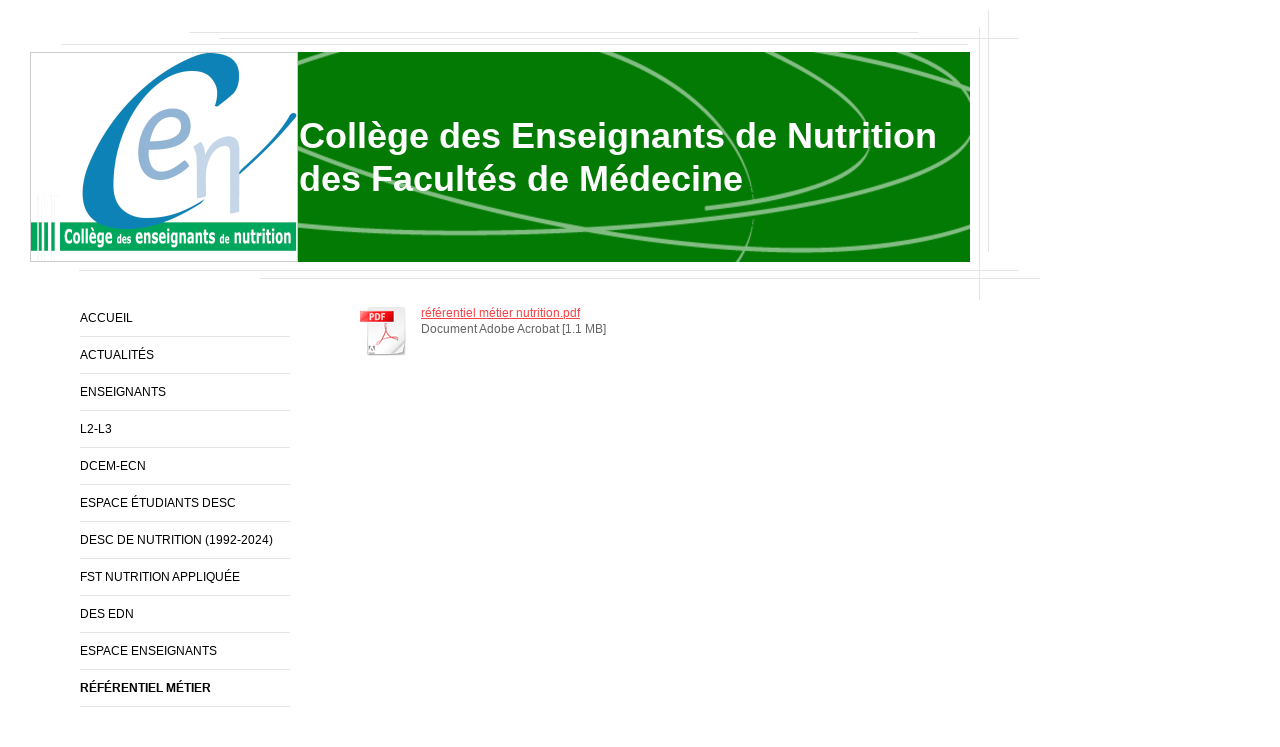

--- FILE ---
content_type: text/html; charset=UTF-8
request_url: https://www.lewebducen.fr/r%C3%A9f%C3%A9rentiel-m%C3%A9tier/
body_size: 5731
content:
<!DOCTYPE html>
<html lang="fr"  ><head prefix="og: http://ogp.me/ns# fb: http://ogp.me/ns/fb# business: http://ogp.me/ns/business#">
    <meta http-equiv="Content-Type" content="text/html; charset=utf-8"/>
    <meta name="generator" content="IONOS MyWebsite"/>
        
    <link rel="dns-prefetch" href="//cdn.website-start.de/"/>
    <link rel="dns-prefetch" href="//108.mod.mywebsite-editor.com"/>
    <link rel="dns-prefetch" href="https://108.sb.mywebsite-editor.com/"/>
    <link rel="shortcut icon" href="https://www.lewebducen.fr/s/misc/favicon.png?1352574182"/>
        <title>Collège des Enseignants de Nutrition - Référentiel métier</title>
    
    

<meta name="format-detection" content="telephone=no"/>
        <meta name="keywords" content="Nutrition, alimentation, SFNEP, SFN, CEN, cours, enseignants, faculté de médecine"/>
            <meta name="description" content="Bienvenue sur le site du Collège des Enseignants de Nutrition des Facultés de Médecine"/>
            <meta name="robots" content="index,follow"/>
        <link href="https://www.lewebducen.fr/s/style/layout.css?1707411673" rel="stylesheet" type="text/css"/>
    <link href="https://www.lewebducen.fr/s/style/main.css?1707411673" rel="stylesheet" type="text/css"/>
    <link href="https://www.lewebducen.fr/s/style/font.css?1707411673" rel="stylesheet" type="text/css"/>
    <link href="//cdn.website-start.de/app/cdn/min/group/web.css?1763478093678" rel="stylesheet" type="text/css"/>
<link href="//cdn.website-start.de/app/cdn/min/moduleserver/css/fr_FR/common,facebook,counter,shoppingbasket?1763478093678" rel="stylesheet" type="text/css"/>
    <link href="https://108.sb.mywebsite-editor.com/app/logstate2-css.php?site=294598749&amp;t=1769248346" rel="stylesheet" type="text/css"/>

<script type="text/javascript">
    /* <![CDATA[ */
var stagingMode = '';
    /* ]]> */
</script>
<script src="https://108.sb.mywebsite-editor.com/app/logstate-js.php?site=294598749&amp;t=1769248346"></script>

    <link href="https://www.lewebducen.fr/s/style/print.css?1763478093678" rel="stylesheet" media="print" type="text/css"/>
    <script type="text/javascript">
    /* <![CDATA[ */
    var systemurl = 'https://108.sb.mywebsite-editor.com/';
    var webPath = '/';
    var proxyName = '';
    var webServerName = 'www.lewebducen.fr';
    var sslServerUrl = 'https://www.lewebducen.fr';
    var nonSslServerUrl = 'http://www.lewebducen.fr';
    var webserverProtocol = 'http://';
    var nghScriptsUrlPrefix = '//108.mod.mywebsite-editor.com';
    var sessionNamespace = 'DIY_SB';
    var jimdoData = {
        cdnUrl:  '//cdn.website-start.de/',
        messages: {
            lightBox: {
    image : 'Image',
    of: 'sur'
}

        },
        isTrial: 0,
        pageId: 920638259    };
    var script_basisID = "294598749";

    diy = window.diy || {};
    diy.web = diy.web || {};

        diy.web.jsBaseUrl = "//cdn.website-start.de/s/build/";

    diy.context = diy.context || {};
    diy.context.type = diy.context.type || 'web';
    /* ]]> */
</script>

<script type="text/javascript" src="//cdn.website-start.de/app/cdn/min/group/web.js?1763478093678" crossorigin="anonymous"></script><script type="text/javascript" src="//cdn.website-start.de/s/build/web.bundle.js?1763478093678" crossorigin="anonymous"></script><script src="//cdn.website-start.de/app/cdn/min/moduleserver/js/fr_FR/common,facebook,counter,shoppingbasket?1763478093678"></script>
<script type="text/javascript" src="https://cdn.website-start.de/proxy/apps/ehei5t/resource/dependencies/"></script><script type="text/javascript">
                    if (typeof require !== 'undefined') {
                        require.config({
                            waitSeconds : 10,
                            baseUrl : 'https://cdn.website-start.de/proxy/apps/ehei5t/js/'
                        });
                    }
                </script><script type="text/javascript" src="//cdn.website-start.de/app/cdn/min/group/pfcsupport.js?1763478093678" crossorigin="anonymous"></script>    <meta property="og:type" content="business.business"/>
    <meta property="og:url" content="https://www.lewebducen.fr/référentiel-métier/"/>
    <meta property="og:title" content="Collège des Enseignants de Nutrition - Référentiel métier"/>
            <meta property="og:description" content="Bienvenue sur le site du Collège des Enseignants de Nutrition des Facultés de Médecine"/>
                <meta property="og:image" content="https://www.lewebducen.fr/s/misc/logo.png?t=1766962651"/>
        <meta property="business:contact_data:country_name" content="France"/>
    
    
    
    
    
    
    
    
</head>


<body class="body diyBgActive  cc-pagemode-default diy-market-fr_FR" data-pageid="920638259" id="page-920638259">
    
    <div class="diyw">
        <div id="diywebWrapper">
  <div id="diywebHeader">
<style type="text/css" media="all">
.diyw div#emotion-header {
        max-width: 940px;
        max-height: 210px;
                background: #037a04;
    }

.diyw div#emotion-header-title-bg {
    left: 0%;
    top: 20%;
    width: 100%;
    height: 53.63%;

    background-color: #d3f9fa;
    opacity: 0.50;
    filter: alpha(opacity = 50);
    display: none;}
.diyw img#emotion-header-logo {
    left: 0.00%;
    top: 0.00%;
    background: transparent;
            width: 28.30%;
        height: 99.05%;
                border: 1px solid #CCCCCC;
        padding: 0px;
        }

.diyw div#emotion-header strong#emotion-header-title {
    left: 12%;
    top: 20%;
    color: #ffffff;
        font: normal bold 36px/120% 'Trebuchet MS', Helvetica, sans-serif;
}

.diyw div#emotion-no-bg-container{
    max-height: 210px;
}

.diyw div#emotion-no-bg-container .emotion-no-bg-height {
    margin-top: 22.34%;
}
</style>
<div id="emotion-header" data-action="loadView" data-params="active" data-imagescount="1">
            <img src="https://www.lewebducen.fr/s/img/emotionheader.png?1390163343.940px.210px" id="emotion-header-img" alt=""/>
            
        <div id="ehSlideshowPlaceholder">
            <div id="ehSlideShow">
                <div class="slide-container">
                                        <div style="background-color: #037a04">
                            <img src="https://www.lewebducen.fr/s/img/emotionheader.png?1390163343.940px.210px" alt=""/>
                        </div>
                                    </div>
            </div>
        </div>


        <script type="text/javascript">
        //<![CDATA[
                diy.module.emotionHeader.slideShow.init({ slides: [{"url":"https:\/\/www.lewebducen.fr\/s\/img\/emotionheader.png?1390163343.940px.210px","image_alt":"","bgColor":"#037a04"}] });
        //]]>
        </script>

    
                        <a href="https://www.lewebducen.fr/">
        
                    <img id="emotion-header-logo" src="https://www.lewebducen.fr/s/misc/logo.png?t=1766962651" alt=""/>
        
                    </a>
            
    
            <strong id="emotion-header-title" style="text-align: left">Collège des Enseignants de Nutrition 
des Facultés de Médecine</strong>
                    <div class="notranslate">
                <svg xmlns="http://www.w3.org/2000/svg" version="1.1" id="emotion-header-title-svg" viewBox="0 0 940 210" preserveAspectRatio="xMinYMin meet"><text style="font-family:'Trebuchet MS', Helvetica, sans-serif;font-size:36px;font-style:normal;font-weight:bold;fill:#ffffff;line-height:1.2em;"><tspan x="0" style="text-anchor: start" dy="0.95em">Collège des Enseignants de Nutrition </tspan><tspan x="0" style="text-anchor: start" dy="1.2em">des Facultés de Médecine</tspan></text></svg>
            </div>
            
    
    <script type="text/javascript">
    //<![CDATA[
    (function ($) {
        function enableSvgTitle() {
                        var titleSvg = $('svg#emotion-header-title-svg'),
                titleHtml = $('#emotion-header-title'),
                emoWidthAbs = 940,
                emoHeightAbs = 210,
                offsetParent,
                titlePosition,
                svgBoxWidth,
                svgBoxHeight;

                        if (titleSvg.length && titleHtml.length) {
                offsetParent = titleHtml.offsetParent();
                titlePosition = titleHtml.position();
                svgBoxWidth = titleHtml.width();
                svgBoxHeight = titleHtml.height();

                                titleSvg.get(0).setAttribute('viewBox', '0 0 ' + svgBoxWidth + ' ' + svgBoxHeight);
                titleSvg.css({
                   left: Math.roundTo(100 * titlePosition.left / offsetParent.width(), 3) + '%',
                   top: Math.roundTo(100 * titlePosition.top / offsetParent.height(), 3) + '%',
                   width: Math.roundTo(100 * svgBoxWidth / emoWidthAbs, 3) + '%',
                   height: Math.roundTo(100 * svgBoxHeight / emoHeightAbs, 3) + '%'
                });

                titleHtml.css('visibility','hidden');
                titleSvg.css('visibility','visible');
            }
        }

        
            var posFunc = function($, overrideSize) {
                var elems = [], containerWidth, containerHeight;
                                    elems.push({
                        selector: '#emotion-header-title',
                        overrideSize: true,
                        horPos: 92,
                        vertPos: 50.06                    });
                    lastTitleWidth = $('#emotion-header-title').width();
                                                elems.push({
                    selector: '#emotion-header-title-bg',
                    horPos: 0,
                    vertPos: 23                });
                                
                containerWidth = parseInt('940');
                containerHeight = parseInt('210');

                for (var i = 0; i < elems.length; ++i) {
                    var el = elems[i],
                        $el = $(el.selector),
                        pos = {
                            left: el.horPos,
                            top: el.vertPos
                        };
                    if (!$el.length) continue;
                    var anchorPos = $el.anchorPosition();
                    anchorPos.$container = $('#emotion-header');

                    if (overrideSize === true || el.overrideSize === true) {
                        anchorPos.setContainerSize(containerWidth, containerHeight);
                    } else {
                        anchorPos.setContainerSize(null, null);
                    }

                    var pxPos = anchorPos.fromAnchorPosition(pos),
                        pcPos = anchorPos.toPercentPosition(pxPos);

                    var elPos = {};
                    if (!isNaN(parseFloat(pcPos.top)) && isFinite(pcPos.top)) {
                        elPos.top = pcPos.top + '%';
                    }
                    if (!isNaN(parseFloat(pcPos.left)) && isFinite(pcPos.left)) {
                        elPos.left = pcPos.left + '%';
                    }
                    $el.css(elPos);
                }

                // switch to svg title
                enableSvgTitle();
            };

                        var $emotionImg = jQuery('#emotion-header-img');
            if ($emotionImg.length > 0) {
                // first position the element based on stored size
                posFunc(jQuery, true);

                // trigger reposition using the real size when the element is loaded
                var ehLoadEvTriggered = false;
                $emotionImg.one('load', function(){
                    posFunc(jQuery);
                    ehLoadEvTriggered = true;
                                        diy.module.emotionHeader.slideShow.start();
                                    }).each(function() {
                                        if(this.complete || typeof this.complete === 'undefined') {
                        jQuery(this).load();
                    }
                });

                                noLoadTriggeredTimeoutId = setTimeout(function() {
                    if (!ehLoadEvTriggered) {
                        posFunc(jQuery);
                    }
                    window.clearTimeout(noLoadTriggeredTimeoutId)
                }, 5000);//after 5 seconds
            } else {
                jQuery(function(){
                    posFunc(jQuery);
                });
            }

                        if (jQuery.isBrowser && jQuery.isBrowser.ie8) {
                var longTitleRepositionCalls = 0;
                longTitleRepositionInterval = setInterval(function() {
                    if (lastTitleWidth > 0 && lastTitleWidth != jQuery('#emotion-header-title').width()) {
                        posFunc(jQuery);
                    }
                    longTitleRepositionCalls++;
                    // try this for 5 seconds
                    if (longTitleRepositionCalls === 5) {
                        window.clearInterval(longTitleRepositionInterval);
                    }
                }, 1000);//each 1 second
            }

            }(jQuery));
    //]]>
    </script>

    </div>
</div>
  <div id="diywebAllContent">
    <div id="diywebSidebar">
      <div id="diywebSidebarCenter">
        <div id="diywebNavigation"> <div class="webnavigation"><ul id="mainNav1" class="mainNav1"><li class="navTopItemGroup_1"><a data-page-id="920168839" href="https://www.lewebducen.fr/" class="level_1"><span>Accueil</span></a></li><li class="navTopItemGroup_2"><a data-page-id="920168842" href="https://www.lewebducen.fr/actualités/" class="level_1"><span>Actualités</span></a></li><li class="navTopItemGroup_3"><a data-page-id="920168840" href="https://www.lewebducen.fr/enseignants/" class="level_1"><span>Enseignants</span></a></li><li class="navTopItemGroup_4"><a data-page-id="920168843" href="https://www.lewebducen.fr/l2-l3/" class="level_1"><span>L2-L3</span></a></li><li class="navTopItemGroup_5"><a data-page-id="920168844" href="https://www.lewebducen.fr/dcem-ecn/" class="level_1"><span>DCEM-ECN</span></a></li><li class="navTopItemGroup_6"><a data-page-id="920170629" href="https://www.lewebducen.fr/espace-étudiants-desc/" class="level_1"><span>Espace étudiants DESC</span></a></li><li class="navTopItemGroup_7"><a data-page-id="920168845" href="https://www.lewebducen.fr/desc-de-nutrition-1992-2024/" class="level_1"><span>DESC de Nutrition (1992-2024)</span></a></li><li class="navTopItemGroup_8"><a data-page-id="921050914" href="https://www.lewebducen.fr/fst-nutrition-appliquée/" class="level_1"><span>FST Nutrition appliquée</span></a></li><li class="navTopItemGroup_9"><a data-page-id="921050915" href="https://www.lewebducen.fr/des-edn/" class="level_1"><span>DES EDN</span></a></li><li class="navTopItemGroup_10"><a data-page-id="920631280" href="https://www.lewebducen.fr/espace-enseignants/" class="level_1"><span>Espace enseignants</span></a></li><li class="navTopItemGroup_11"><a data-page-id="920638259" href="https://www.lewebducen.fr/référentiel-métier/" class="current level_1"><span>Référentiel métier</span></a></li><li class="navTopItemGroup_12"><a data-page-id="920168847" href="https://www.lewebducen.fr/liens/" class="level_1"><span>Liens</span></a></li></ul></div></div>
        <div id="diywebSubContent"><div id="matrix_1024463606" class="sortable-matrix" data-matrixId="1024463606"><div class="n module-type-text diyfeLiveArea "> <p><span lang="EN-GB" xml:lang="EN-GB"></span></p> </div><div class="n module-type-remoteModule-counter diyfeLiveArea ">             <div id="modul_5808373865_content"><div id="NGH5808373865_" class="counter apsinth-clear">
		<div class="ngh-counter ngh-counter-skin-00new_counter01a" style="height:26px"><div class="char" style="width:14px;height:26px"></div><div class="char" style="background-position:-37px 0px;width:12px;height:26px"></div><div class="char" style="background-position:-115px 0px;width:13px;height:26px"></div><div class="char" style="background-position:-128px 0px;width:13px;height:26px"></div><div class="char" style="background-position:-37px 0px;width:12px;height:26px"></div><div class="char" style="background-position:-102px 0px;width:13px;height:26px"></div><div class="char" style="background-position:-220px 0px;width:13px;height:26px"></div></div>		<div class="apsinth-clear"></div>
</div>
</div><script>/* <![CDATA[ */var __NGHModuleInstanceData5808373865 = __NGHModuleInstanceData5808373865 || {};__NGHModuleInstanceData5808373865.server = 'http://108.mod.mywebsite-editor.com';__NGHModuleInstanceData5808373865.data_web = {"content":639038};var m = mm[5808373865] = new Counter(5808373865,54258,'counter');if (m.initView_main != null) m.initView_main();/* ]]> */</script>
         </div><div class="n module-type-gallery diyfeLiveArea "> <div class="ccgalerie slideshow clearover" id="slideshow-gallery-5788962902" data-jsclass="GallerySlideshow" data-jsoptions="effect: 'slide',changeTime: 10000,maxHeight: '375px',navigation: false,startPaused: false">

    <div class="thumb_pro1">
    	<div class="innerthumbnail">
    		<a href="https://www.lewebducen.fr/s/cc_images/cache_2487041547.jpg" data-is-image="true" target="_blank">    			<img data-width="200" data-height="256" src="https://www.lewebducen.fr/s/cc_images/thumb_2487041547.jpg"/>
    		</a>    	</div>
    </div>
        <div class="thumb_pro1">
    	<div class="innerthumbnail">
    		<a href="https://www.lewebducen.fr/s/cc_images/cache_2487041548.png" data-is-image="true" target="_blank">    			<img data-width="597" data-height="768" src="https://www.lewebducen.fr/s/cc_images/thumb_2487041548.png"/>
    		</a>    	</div>
    </div>
    </div>
 </div><div class="n module-type-remoteModule-facebook diyfeLiveArea ">             <div id="modul_5784826076_content"><div id="NGH5784826076_main">
    <div class="facebook-content">
        <a class="fb-share button" href="https://www.facebook.com/sharer.php?u=https%3A%2F%2Fwww.lewebducen.fr%2Fr%C3%A9f%C3%A9rentiel-m%C3%A9tier%2F">
    <img src="https://www.lewebducen.fr/proxy/static/mod/facebook/files/img/facebook-share-icon.png"/> Partager</a>    </div>
</div>
</div><script>/* <![CDATA[ */var __NGHModuleInstanceData5784826076 = __NGHModuleInstanceData5784826076 || {};__NGHModuleInstanceData5784826076.server = 'http://108.mod.mywebsite-editor.com';__NGHModuleInstanceData5784826076.data_web = {};var m = mm[5784826076] = new Facebook(5784826076,15139,'facebook');if (m.initView_main != null) m.initView_main();/* ]]> */</script>
         </div></div></div>
      </div>
    </div>
    <div id="diywebMainContent">
      <div id="diywebMainContentCenter">
        <div id="content_area">
        	<div id="content_start"></div>
        	
        
        <div id="matrix_1024907940" class="sortable-matrix" data-matrixId="1024907940"><div class="n module-type-downloadDocument diyfeLiveArea ">         <div class="clearover">
            <div class="leftDownload">
                <a href="https://www.lewebducen.fr/app/download/5789210128/re%CC%81fe%CC%81rentiel+me%CC%81tier+nutrition.pdf" target="_blank">                        <img src="//cdn.website-start.de/s/img/cc/icons/pdf.png" width="51" height="51" alt="Download"/>
                        </a>            </div>
            <div class="rightDownload">
            <a href="https://www.lewebducen.fr/app/download/5789210128/re%CC%81fe%CC%81rentiel+me%CC%81tier+nutrition.pdf" target="_blank">référentiel métier nutrition.pdf</a> <br/>Document Adobe Acrobat [1.1 MB]             </div>
        </div>
         </div></div>
        
        
        </div></div>
    </div>
  </div>
  <div id="diywebFooter">
    <div id="diywebFooterCenter"><div id="contentfooter">
    <div class="leftrow">
                        <a rel="nofollow" href="javascript:window.print();">
                    <img class="inline" height="14" width="18" src="//cdn.website-start.de/s/img/cc/printer.gif" alt=""/>
                    Version imprimable                </a> <span class="footer-separator">|</span>
                <a href="https://www.lewebducen.fr/sitemap/">Plan du site</a>
                        <br/> © Collège des Enseignants de Nutrition des Facultés de Médecine
            </div>
    <script type="text/javascript">
        window.diy.ux.Captcha.locales = {
            generateNewCode: 'Générer un nouveau code',
            enterCode: 'Veuillez entrer le code.'
        };
        window.diy.ux.Cap2.locales = {
            generateNewCode: 'Générer un nouveau code',
            enterCode: 'Veuillez entrer le code.'
        };
    </script>
    <div class="rightrow">
                    <span class="loggedout">
                <a rel="nofollow" id="login" href="https://login.1and1-editor.com/294598749/www.lewebducen.fr/fr?pageId=920638259">
                    Connexion                </a>
            </span>
                <p><a class="diyw switchViewWeb" href="javascript:switchView('desktop');">Affichage Web</a><a class="diyw switchViewMobile" href="javascript:switchView('mobile');">Affichage Mobile</a></p>
                <span class="loggedin">
            <a rel="nofollow" id="logout" href="https://108.sb.mywebsite-editor.com/app/cms/logout.php">Déconnexion</a> <span class="footer-separator">|</span>
            <a rel="nofollow" id="edit" href="https://108.sb.mywebsite-editor.com/app/294598749/920638259/">Modifier</a>
        </span>
    </div>
</div>
            <div id="loginbox" class="hidden">
                <script type="text/javascript">
                    /* <![CDATA[ */
                    function forgotpw_popup() {
                        var url = 'https://motdepasse.1and1.fr/xml/request/RequestStart';
                        fenster = window.open(url, "fenster1", "width=600,height=400,status=yes,scrollbars=yes,resizable=yes");
                        // IE8 doesn't return the window reference instantly or at all.
                        // It may appear the call failed and fenster is null
                        if (fenster && fenster.focus) {
                            fenster.focus();
                        }
                    }
                    /* ]]> */
                </script>
                                <img class="logo" src="//cdn.website-start.de/s/img/logo.gif" alt="IONOS" title="IONOS"/>

                <div id="loginboxOuter"></div>
            </div>
        
</div>
  </div>
</div>
    </div>

    
    </body>


<!-- rendered at Sun, 28 Dec 2025 23:57:31 +0100 -->
</html>


--- FILE ---
content_type: text/css
request_url: https://www.lewebducen.fr/s/style/layout.css?1707411673
body_size: 993
content:
/* LAYOUT SETTINGS */
.diyw #diywebWrapper {
 font-family: Arial, Verdana, sans-serif;
 float: left;
 padding: 10px 0 0 30px;
 width: 1010px;
}
.diyw a {
 color: #7f979e;
 text-decoration: none;
}
.diyw #diywebSidebar {
 width: 210px;
 padding: 0 0 0 50px;
 font-size: 12px;
}
.diyw #diywebMainContent {
 width: 525px;
 padding: 0 160px 0 65px;
 font-size: 12px;
}
.diyw #diywebMainContent, .diyw #diywebSidebar {
 float: left;
}
.diyw #diywebSubNavigation{
 margin-bottom: 10px; 
}
.diyw .diywebListItem{
 width: inherit;
 display: block;
}
.diyw #diywebFooter { 
 width:1010px; 
 border-top: 1px solid #e5e5e5;
 padding: 10px 0;
 font-size: 12px;
}
.diyw #diywebFooterCenter {
 width: 100%;
}
.diyw #mainNav1,
.diyw #mainNav2,
.diyw #mainNav3 {
 list-style: none;
 margin: 0;
 padding: 0;
 white-space: nowrap;
}
.diyw #mainNav1 li {
 float: left;
}
.diyw #mainNav1 a, .diyw #mainNav2 a, .diyw #mainNav3 a {
 display: block;
 text-decoration: none;
 color: #000;
 border-bottom: 1px solid #e5e5e5;
 white-space: normal;
 word-wrap: break-word;	
}
.diyw #diywebNavigation { 
 width: 210px;
}
.diyw #diywebHeader { 
 width: 940px; 
 height: 210px;
 background: url(https://www.lewebducen.fr/s/img/background.png) no-repeat;
 padding: 42px 70px 38px 0;
}
.diyw #diywebAllContent { 
 width: 1010px;
}
.diyw h1 {
 font-size: 24px;
}
.diyw h2 {
 font-size: 14px;
}

.diyw #diywebSubContent {
 margin-top: 50px;
 margin-bottom: 50px;
}
.diyw #diywebSubContent h1, .diyw #diywebSubContent h2 {
 font-size: 12px;
 font-weight: normal;
 text-transform: uppercase;
 border-bottom: 1px solid #e5e5e5;
 padding: 10px 0;
}

/* CLEARFIX */

.diyw #diywebAllContent:before,
.diyw #diywebAllContent:after,
.diyw #mainNav1:before,
.diyw #mainNav1:after,
.diyw #mainNav2:before,
.diyw #mainNav2:after,
.diyw #mainNav3:before,
.diyw #mainNav4:after,
.diyw .thumbElement {
    content: "\0020"; 
    display: block; 
    height: 0; 
    overflow: hidden;
}

.diyw #mainNav1:after, .diyw #mainNav2:after, .diyw #mainNav3:after, .diyw #diywebAllContent:after, .diyw .thumbElement  { 
 clear: both; 
}

.diyw #mainNav1, .diyw #mainNav2, .diyw #mainNav3, .diyw #diywebAllContent, .diyw .thumbElement { 
 zoom: 1; 
}

/* NAVIGATION SETTINGS */

.diyw #mainNav1 a,
.diyw #mainNav1 a:link,
.diyw #mainNav1 a:visited {
 width: 210px;
 text-transform: uppercase;
 padding: 10px 0 10px 0;
}
.diyw #mainNav1 a.parent, .diyw #mainNav1 a.parent:hover,
.diyw #mainNav1 a.current, .diyw #mainNav1 a.current:hover {
  font-weight: bold;
}
.diyw #mainNav1 a:hover,
.diyw #mainNav1 a:active,
.diyw #mainNav1 a:focus {
 font-weight: bold;
}
.diyw #mainNav2 a,
.diyw #mainNav2 a:link,
.diyw #mainNav2 a:visited {
 width: 190px;
 text-transform: none;
 padding: 4px 0 4px 20px;
 border: 0;
}
.diyw #mainNav2 a.parent {
 font-weight: bold;
}
.diyw #mainNav2 a.current, 
.diyw #mainNav2 a.current:hover {
 font-weight: bold;
}
.diyw #mainNav2 a:hover,
.diyw #mainNav2 a:active,
.diyw #mainNav2 a:focus {
 font-weight: bold;
}
.diyw #mainNav3 a,
.diyw #mainNav3 a:link,
.diyw #mainNav3 a:visited {
 width: 170px;
 text-transform: none;
 padding: 2px 0 2px 40px;
}
.diyw #mainNav3 a.current {
 font-weight: bold;
}
.diyw #mainNav3 a:hover,
.diyw #mainNav3 a:active,
.diyw #mainNav3 a:focus {
	font-weight: bold;
}

/* NAVIGATION IMAGES SETTINGS */


